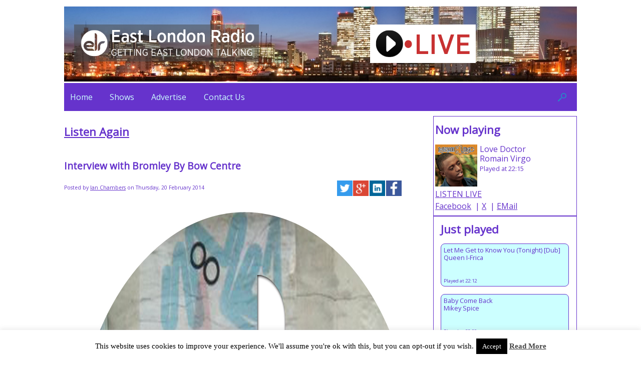

--- FILE ---
content_type: text/html; charset=UTF-8
request_url: https://eastlondonradio.org.uk/listen-again/interview-with-bromley-by-bow-centre
body_size: 14565
content:

<!DOCTYPE html>
<html lang="en-GB">
<head>
  <meta charset="UTF-8" />
  <title>East London Radio - Interview with Bromley By Bow Centre - East London Radio</title>
  <link rel="shortcut icon" href="https://eastlondonradio.org.uk/wp-content/uploads/2017/09/cropped-10562950_458684544319141_7776293248327051931_n-192x192.jpg" />
  <link rel="image_src" href="https://eastlondonradio.org.uk/wp-content/uploads/2017/09/cropped-10562950_458684544319141_7776293248327051931_n-192x192.jpg" />
  <meta name="viewport" content="width=device-width, initial-scale=1" />
  <meta property="og:url" content="https://eastlondonradio.org.uk/listen-again/interview-with-bromley-by-bow-centre" />
  <meta property="og:type" content="music.radio_station" />
  <meta property="og:title" content="East London Radio - Interview with Bromley By Bow Centre - East London Radio" />
  <meta property="og:description" content="Interview with Bromley By Bow Centre - East London Radio" />
  <meta property="og:image" content="https://eastlondonradio.org.uk/wp-content/uploads/2017/09/cropped-10562950_458684544319141_7776293248327051931_n-192x192.jpg" />
  <meta name='robots' content='index, follow, max-image-preview:large, max-snippet:-1, max-video-preview:-1' />

	<!-- This site is optimized with the Yoast SEO plugin v21.3 - https://yoast.com/wordpress/plugins/seo/ -->
	<link rel="canonical" href="https://eastlondonradio.org.uk/listen-again/interview-with-bromley-by-bow-centre" />
	<meta property="og:locale" content="en_GB" />
	<meta property="og:type" content="article" />
	<meta property="og:title" content="Interview with Bromley By Bow Centre - East London Radio" />
	<meta property="og:description" content="Interview with Jasmine from the Bromley by Bow Centre by Eastlondonradio on Mixcloud &nbsp; Interview with Jasmine from the Bromley By Bow Centre about what they do at the centre. Find out more here&#8230; Facebook Website Twitter" />
	<meta property="og:url" content="https://eastlondonradio.org.uk/listen-again/interview-with-bromley-by-bow-centre" />
	<meta property="og:site_name" content="East London Radio" />
	<meta property="article:published_time" content="2014-02-20T13:05:49+00:00" />
	<meta property="og:image" content="https://eastlondonradio.org.uk/wp-content/uploads/2014/01/elr-high-resolution-street-white-bg.jpg" />
	<meta property="og:image:width" content="1136" />
	<meta property="og:image:height" content="1004" />
	<meta property="og:image:type" content="image/jpeg" />
	<meta name="author" content="Ian Chambers" />
	<meta name="twitter:label1" content="Written by" />
	<meta name="twitter:data1" content="Ian Chambers" />
	<script type="application/ld+json" class="yoast-schema-graph">{"@context":"https://schema.org","@graph":[{"@type":"WebPage","@id":"https://eastlondonradio.org.uk/listen-again/interview-with-bromley-by-bow-centre","url":"https://eastlondonradio.org.uk/listen-again/interview-with-bromley-by-bow-centre","name":"Interview with Bromley By Bow Centre - East London Radio","isPartOf":{"@id":"https://eastlondonradio.org.uk/#website"},"primaryImageOfPage":{"@id":"https://eastlondonradio.org.uk/listen-again/interview-with-bromley-by-bow-centre#primaryimage"},"image":{"@id":"https://eastlondonradio.org.uk/listen-again/interview-with-bromley-by-bow-centre#primaryimage"},"thumbnailUrl":"https://eastlondonradio.org.uk/wp-content/uploads/2014/01/elr-high-resolution-street-white-bg.jpg","datePublished":"2014-02-20T13:05:49+00:00","dateModified":"2014-02-20T13:05:49+00:00","author":{"@id":"https://eastlondonradio.org.uk/#/schema/person/055062e9b9777e3a0b0a4224fccc8ef4"},"breadcrumb":{"@id":"https://eastlondonradio.org.uk/listen-again/interview-with-bromley-by-bow-centre#breadcrumb"},"inLanguage":"en-GB","potentialAction":[{"@type":"ReadAction","target":["https://eastlondonradio.org.uk/listen-again/interview-with-bromley-by-bow-centre"]}]},{"@type":"ImageObject","inLanguage":"en-GB","@id":"https://eastlondonradio.org.uk/listen-again/interview-with-bromley-by-bow-centre#primaryimage","url":"https://eastlondonradio.org.uk/wp-content/uploads/2014/01/elr-high-resolution-street-white-bg.jpg","contentUrl":"https://eastlondonradio.org.uk/wp-content/uploads/2014/01/elr-high-resolution-street-white-bg.jpg","width":1136,"height":1004},{"@type":"BreadcrumbList","@id":"https://eastlondonradio.org.uk/listen-again/interview-with-bromley-by-bow-centre#breadcrumb","itemListElement":[{"@type":"ListItem","position":1,"name":"Home","item":"https://eastlondonradio.org.uk/"},{"@type":"ListItem","position":2,"name":"ELR Blog","item":"https://eastlondonradio.org.uk/elr-blog"},{"@type":"ListItem","position":3,"name":"Interview with Bromley By Bow Centre"}]},{"@type":"WebSite","@id":"https://eastlondonradio.org.uk/#website","url":"https://eastlondonradio.org.uk/","name":"East London Radio","description":"Getting East London Talking","potentialAction":[{"@type":"SearchAction","target":{"@type":"EntryPoint","urlTemplate":"https://eastlondonradio.org.uk/?s={search_term_string}"},"query-input":"required name=search_term_string"}],"inLanguage":"en-GB"},{"@type":"Person","@id":"https://eastlondonradio.org.uk/#/schema/person/055062e9b9777e3a0b0a4224fccc8ef4","name":"Ian Chambers","image":{"@type":"ImageObject","inLanguage":"en-GB","@id":"https://eastlondonradio.org.uk/#/schema/person/image/","url":"https://secure.gravatar.com/avatar/8e4545173e149fd856a2d81ecd143a14?s=96&d=mm&r=g","contentUrl":"https://secure.gravatar.com/avatar/8e4545173e149fd856a2d81ecd143a14?s=96&d=mm&r=g","caption":"Ian Chambers"},"url":"https://eastlondonradio.org.uk/author/ian"}]}</script>
	<!-- / Yoast SEO plugin. -->


<script type="text/javascript">
window._wpemojiSettings = {"baseUrl":"https:\/\/s.w.org\/images\/core\/emoji\/14.0.0\/72x72\/","ext":".png","svgUrl":"https:\/\/s.w.org\/images\/core\/emoji\/14.0.0\/svg\/","svgExt":".svg","source":{"concatemoji":"https:\/\/eastlondonradio.org.uk\/wp-includes\/js\/wp-emoji-release.min.js?ver=6.3.7"}};
/*! This file is auto-generated */
!function(i,n){var o,s,e;function c(e){try{var t={supportTests:e,timestamp:(new Date).valueOf()};sessionStorage.setItem(o,JSON.stringify(t))}catch(e){}}function p(e,t,n){e.clearRect(0,0,e.canvas.width,e.canvas.height),e.fillText(t,0,0);var t=new Uint32Array(e.getImageData(0,0,e.canvas.width,e.canvas.height).data),r=(e.clearRect(0,0,e.canvas.width,e.canvas.height),e.fillText(n,0,0),new Uint32Array(e.getImageData(0,0,e.canvas.width,e.canvas.height).data));return t.every(function(e,t){return e===r[t]})}function u(e,t,n){switch(t){case"flag":return n(e,"\ud83c\udff3\ufe0f\u200d\u26a7\ufe0f","\ud83c\udff3\ufe0f\u200b\u26a7\ufe0f")?!1:!n(e,"\ud83c\uddfa\ud83c\uddf3","\ud83c\uddfa\u200b\ud83c\uddf3")&&!n(e,"\ud83c\udff4\udb40\udc67\udb40\udc62\udb40\udc65\udb40\udc6e\udb40\udc67\udb40\udc7f","\ud83c\udff4\u200b\udb40\udc67\u200b\udb40\udc62\u200b\udb40\udc65\u200b\udb40\udc6e\u200b\udb40\udc67\u200b\udb40\udc7f");case"emoji":return!n(e,"\ud83e\udef1\ud83c\udffb\u200d\ud83e\udef2\ud83c\udfff","\ud83e\udef1\ud83c\udffb\u200b\ud83e\udef2\ud83c\udfff")}return!1}function f(e,t,n){var r="undefined"!=typeof WorkerGlobalScope&&self instanceof WorkerGlobalScope?new OffscreenCanvas(300,150):i.createElement("canvas"),a=r.getContext("2d",{willReadFrequently:!0}),o=(a.textBaseline="top",a.font="600 32px Arial",{});return e.forEach(function(e){o[e]=t(a,e,n)}),o}function t(e){var t=i.createElement("script");t.src=e,t.defer=!0,i.head.appendChild(t)}"undefined"!=typeof Promise&&(o="wpEmojiSettingsSupports",s=["flag","emoji"],n.supports={everything:!0,everythingExceptFlag:!0},e=new Promise(function(e){i.addEventListener("DOMContentLoaded",e,{once:!0})}),new Promise(function(t){var n=function(){try{var e=JSON.parse(sessionStorage.getItem(o));if("object"==typeof e&&"number"==typeof e.timestamp&&(new Date).valueOf()<e.timestamp+604800&&"object"==typeof e.supportTests)return e.supportTests}catch(e){}return null}();if(!n){if("undefined"!=typeof Worker&&"undefined"!=typeof OffscreenCanvas&&"undefined"!=typeof URL&&URL.createObjectURL&&"undefined"!=typeof Blob)try{var e="postMessage("+f.toString()+"("+[JSON.stringify(s),u.toString(),p.toString()].join(",")+"));",r=new Blob([e],{type:"text/javascript"}),a=new Worker(URL.createObjectURL(r),{name:"wpTestEmojiSupports"});return void(a.onmessage=function(e){c(n=e.data),a.terminate(),t(n)})}catch(e){}c(n=f(s,u,p))}t(n)}).then(function(e){for(var t in e)n.supports[t]=e[t],n.supports.everything=n.supports.everything&&n.supports[t],"flag"!==t&&(n.supports.everythingExceptFlag=n.supports.everythingExceptFlag&&n.supports[t]);n.supports.everythingExceptFlag=n.supports.everythingExceptFlag&&!n.supports.flag,n.DOMReady=!1,n.readyCallback=function(){n.DOMReady=!0}}).then(function(){return e}).then(function(){var e;n.supports.everything||(n.readyCallback(),(e=n.source||{}).concatemoji?t(e.concatemoji):e.wpemoji&&e.twemoji&&(t(e.twemoji),t(e.wpemoji)))}))}((window,document),window._wpemojiSettings);
</script>
<style type="text/css">
img.wp-smiley,
img.emoji {
	display: inline !important;
	border: none !important;
	box-shadow: none !important;
	height: 1em !important;
	width: 1em !important;
	margin: 0 0.07em !important;
	vertical-align: -0.1em !important;
	background: none !important;
	padding: 0 !important;
}
</style>
	<link rel='stylesheet' id='wp-block-library-css' href='https://eastlondonradio.org.uk/wp-includes/css/dist/block-library/style.min.css?ver=6.3.7' type='text/css' media='all' />
<style id='classic-theme-styles-inline-css' type='text/css'>
/*! This file is auto-generated */
.wp-block-button__link{color:#fff;background-color:#32373c;border-radius:9999px;box-shadow:none;text-decoration:none;padding:calc(.667em + 2px) calc(1.333em + 2px);font-size:1.125em}.wp-block-file__button{background:#32373c;color:#fff;text-decoration:none}
</style>
<style id='global-styles-inline-css' type='text/css'>
body{--wp--preset--color--black: #000000;--wp--preset--color--cyan-bluish-gray: #abb8c3;--wp--preset--color--white: #ffffff;--wp--preset--color--pale-pink: #f78da7;--wp--preset--color--vivid-red: #cf2e2e;--wp--preset--color--luminous-vivid-orange: #ff6900;--wp--preset--color--luminous-vivid-amber: #fcb900;--wp--preset--color--light-green-cyan: #7bdcb5;--wp--preset--color--vivid-green-cyan: #00d084;--wp--preset--color--pale-cyan-blue: #8ed1fc;--wp--preset--color--vivid-cyan-blue: #0693e3;--wp--preset--color--vivid-purple: #9b51e0;--wp--preset--gradient--vivid-cyan-blue-to-vivid-purple: linear-gradient(135deg,rgba(6,147,227,1) 0%,rgb(155,81,224) 100%);--wp--preset--gradient--light-green-cyan-to-vivid-green-cyan: linear-gradient(135deg,rgb(122,220,180) 0%,rgb(0,208,130) 100%);--wp--preset--gradient--luminous-vivid-amber-to-luminous-vivid-orange: linear-gradient(135deg,rgba(252,185,0,1) 0%,rgba(255,105,0,1) 100%);--wp--preset--gradient--luminous-vivid-orange-to-vivid-red: linear-gradient(135deg,rgba(255,105,0,1) 0%,rgb(207,46,46) 100%);--wp--preset--gradient--very-light-gray-to-cyan-bluish-gray: linear-gradient(135deg,rgb(238,238,238) 0%,rgb(169,184,195) 100%);--wp--preset--gradient--cool-to-warm-spectrum: linear-gradient(135deg,rgb(74,234,220) 0%,rgb(151,120,209) 20%,rgb(207,42,186) 40%,rgb(238,44,130) 60%,rgb(251,105,98) 80%,rgb(254,248,76) 100%);--wp--preset--gradient--blush-light-purple: linear-gradient(135deg,rgb(255,206,236) 0%,rgb(152,150,240) 100%);--wp--preset--gradient--blush-bordeaux: linear-gradient(135deg,rgb(254,205,165) 0%,rgb(254,45,45) 50%,rgb(107,0,62) 100%);--wp--preset--gradient--luminous-dusk: linear-gradient(135deg,rgb(255,203,112) 0%,rgb(199,81,192) 50%,rgb(65,88,208) 100%);--wp--preset--gradient--pale-ocean: linear-gradient(135deg,rgb(255,245,203) 0%,rgb(182,227,212) 50%,rgb(51,167,181) 100%);--wp--preset--gradient--electric-grass: linear-gradient(135deg,rgb(202,248,128) 0%,rgb(113,206,126) 100%);--wp--preset--gradient--midnight: linear-gradient(135deg,rgb(2,3,129) 0%,rgb(40,116,252) 100%);--wp--preset--font-size--small: 13px;--wp--preset--font-size--medium: 20px;--wp--preset--font-size--large: 36px;--wp--preset--font-size--x-large: 42px;--wp--preset--spacing--20: 0.44rem;--wp--preset--spacing--30: 0.67rem;--wp--preset--spacing--40: 1rem;--wp--preset--spacing--50: 1.5rem;--wp--preset--spacing--60: 2.25rem;--wp--preset--spacing--70: 3.38rem;--wp--preset--spacing--80: 5.06rem;--wp--preset--shadow--natural: 6px 6px 9px rgba(0, 0, 0, 0.2);--wp--preset--shadow--deep: 12px 12px 50px rgba(0, 0, 0, 0.4);--wp--preset--shadow--sharp: 6px 6px 0px rgba(0, 0, 0, 0.2);--wp--preset--shadow--outlined: 6px 6px 0px -3px rgba(255, 255, 255, 1), 6px 6px rgba(0, 0, 0, 1);--wp--preset--shadow--crisp: 6px 6px 0px rgba(0, 0, 0, 1);}:where(.is-layout-flex){gap: 0.5em;}:where(.is-layout-grid){gap: 0.5em;}body .is-layout-flow > .alignleft{float: left;margin-inline-start: 0;margin-inline-end: 2em;}body .is-layout-flow > .alignright{float: right;margin-inline-start: 2em;margin-inline-end: 0;}body .is-layout-flow > .aligncenter{margin-left: auto !important;margin-right: auto !important;}body .is-layout-constrained > .alignleft{float: left;margin-inline-start: 0;margin-inline-end: 2em;}body .is-layout-constrained > .alignright{float: right;margin-inline-start: 2em;margin-inline-end: 0;}body .is-layout-constrained > .aligncenter{margin-left: auto !important;margin-right: auto !important;}body .is-layout-constrained > :where(:not(.alignleft):not(.alignright):not(.alignfull)){max-width: var(--wp--style--global--content-size);margin-left: auto !important;margin-right: auto !important;}body .is-layout-constrained > .alignwide{max-width: var(--wp--style--global--wide-size);}body .is-layout-flex{display: flex;}body .is-layout-flex{flex-wrap: wrap;align-items: center;}body .is-layout-flex > *{margin: 0;}body .is-layout-grid{display: grid;}body .is-layout-grid > *{margin: 0;}:where(.wp-block-columns.is-layout-flex){gap: 2em;}:where(.wp-block-columns.is-layout-grid){gap: 2em;}:where(.wp-block-post-template.is-layout-flex){gap: 1.25em;}:where(.wp-block-post-template.is-layout-grid){gap: 1.25em;}.has-black-color{color: var(--wp--preset--color--black) !important;}.has-cyan-bluish-gray-color{color: var(--wp--preset--color--cyan-bluish-gray) !important;}.has-white-color{color: var(--wp--preset--color--white) !important;}.has-pale-pink-color{color: var(--wp--preset--color--pale-pink) !important;}.has-vivid-red-color{color: var(--wp--preset--color--vivid-red) !important;}.has-luminous-vivid-orange-color{color: var(--wp--preset--color--luminous-vivid-orange) !important;}.has-luminous-vivid-amber-color{color: var(--wp--preset--color--luminous-vivid-amber) !important;}.has-light-green-cyan-color{color: var(--wp--preset--color--light-green-cyan) !important;}.has-vivid-green-cyan-color{color: var(--wp--preset--color--vivid-green-cyan) !important;}.has-pale-cyan-blue-color{color: var(--wp--preset--color--pale-cyan-blue) !important;}.has-vivid-cyan-blue-color{color: var(--wp--preset--color--vivid-cyan-blue) !important;}.has-vivid-purple-color{color: var(--wp--preset--color--vivid-purple) !important;}.has-black-background-color{background-color: var(--wp--preset--color--black) !important;}.has-cyan-bluish-gray-background-color{background-color: var(--wp--preset--color--cyan-bluish-gray) !important;}.has-white-background-color{background-color: var(--wp--preset--color--white) !important;}.has-pale-pink-background-color{background-color: var(--wp--preset--color--pale-pink) !important;}.has-vivid-red-background-color{background-color: var(--wp--preset--color--vivid-red) !important;}.has-luminous-vivid-orange-background-color{background-color: var(--wp--preset--color--luminous-vivid-orange) !important;}.has-luminous-vivid-amber-background-color{background-color: var(--wp--preset--color--luminous-vivid-amber) !important;}.has-light-green-cyan-background-color{background-color: var(--wp--preset--color--light-green-cyan) !important;}.has-vivid-green-cyan-background-color{background-color: var(--wp--preset--color--vivid-green-cyan) !important;}.has-pale-cyan-blue-background-color{background-color: var(--wp--preset--color--pale-cyan-blue) !important;}.has-vivid-cyan-blue-background-color{background-color: var(--wp--preset--color--vivid-cyan-blue) !important;}.has-vivid-purple-background-color{background-color: var(--wp--preset--color--vivid-purple) !important;}.has-black-border-color{border-color: var(--wp--preset--color--black) !important;}.has-cyan-bluish-gray-border-color{border-color: var(--wp--preset--color--cyan-bluish-gray) !important;}.has-white-border-color{border-color: var(--wp--preset--color--white) !important;}.has-pale-pink-border-color{border-color: var(--wp--preset--color--pale-pink) !important;}.has-vivid-red-border-color{border-color: var(--wp--preset--color--vivid-red) !important;}.has-luminous-vivid-orange-border-color{border-color: var(--wp--preset--color--luminous-vivid-orange) !important;}.has-luminous-vivid-amber-border-color{border-color: var(--wp--preset--color--luminous-vivid-amber) !important;}.has-light-green-cyan-border-color{border-color: var(--wp--preset--color--light-green-cyan) !important;}.has-vivid-green-cyan-border-color{border-color: var(--wp--preset--color--vivid-green-cyan) !important;}.has-pale-cyan-blue-border-color{border-color: var(--wp--preset--color--pale-cyan-blue) !important;}.has-vivid-cyan-blue-border-color{border-color: var(--wp--preset--color--vivid-cyan-blue) !important;}.has-vivid-purple-border-color{border-color: var(--wp--preset--color--vivid-purple) !important;}.has-vivid-cyan-blue-to-vivid-purple-gradient-background{background: var(--wp--preset--gradient--vivid-cyan-blue-to-vivid-purple) !important;}.has-light-green-cyan-to-vivid-green-cyan-gradient-background{background: var(--wp--preset--gradient--light-green-cyan-to-vivid-green-cyan) !important;}.has-luminous-vivid-amber-to-luminous-vivid-orange-gradient-background{background: var(--wp--preset--gradient--luminous-vivid-amber-to-luminous-vivid-orange) !important;}.has-luminous-vivid-orange-to-vivid-red-gradient-background{background: var(--wp--preset--gradient--luminous-vivid-orange-to-vivid-red) !important;}.has-very-light-gray-to-cyan-bluish-gray-gradient-background{background: var(--wp--preset--gradient--very-light-gray-to-cyan-bluish-gray) !important;}.has-cool-to-warm-spectrum-gradient-background{background: var(--wp--preset--gradient--cool-to-warm-spectrum) !important;}.has-blush-light-purple-gradient-background{background: var(--wp--preset--gradient--blush-light-purple) !important;}.has-blush-bordeaux-gradient-background{background: var(--wp--preset--gradient--blush-bordeaux) !important;}.has-luminous-dusk-gradient-background{background: var(--wp--preset--gradient--luminous-dusk) !important;}.has-pale-ocean-gradient-background{background: var(--wp--preset--gradient--pale-ocean) !important;}.has-electric-grass-gradient-background{background: var(--wp--preset--gradient--electric-grass) !important;}.has-midnight-gradient-background{background: var(--wp--preset--gradient--midnight) !important;}.has-small-font-size{font-size: var(--wp--preset--font-size--small) !important;}.has-medium-font-size{font-size: var(--wp--preset--font-size--medium) !important;}.has-large-font-size{font-size: var(--wp--preset--font-size--large) !important;}.has-x-large-font-size{font-size: var(--wp--preset--font-size--x-large) !important;}
.wp-block-navigation a:where(:not(.wp-element-button)){color: inherit;}
:where(.wp-block-post-template.is-layout-flex){gap: 1.25em;}:where(.wp-block-post-template.is-layout-grid){gap: 1.25em;}
:where(.wp-block-columns.is-layout-flex){gap: 2em;}:where(.wp-block-columns.is-layout-grid){gap: 2em;}
.wp-block-pullquote{font-size: 1.5em;line-height: 1.6;}
</style>
<link rel='stylesheet' id='contact-form-7-css' href='https://eastlondonradio.org.uk/wp-content/plugins/contact-form-7/includes/css/styles.css?ver=5.8.1' type='text/css' media='all' />
<link rel='stylesheet' id='cookie-law-info-css' href='https://eastlondonradio.org.uk/wp-content/plugins/cookie-law-info/legacy/public/css/cookie-law-info-public.css?ver=3.3.9.1' type='text/css' media='all' />
<link rel='stylesheet' id='cookie-law-info-gdpr-css' href='https://eastlondonradio.org.uk/wp-content/plugins/cookie-law-info/legacy/public/css/cookie-law-info-gdpr.css?ver=3.3.9.1' type='text/css' media='all' />
<link rel='stylesheet' id='radpr_styles-css' href='https://eastlondonradio.org.uk/wp-content/plugins/radiopress/include/radpr_style.css?ver=6.3.7' type='text/css' media='all' />
<link rel='stylesheet' id='dashicons-css' href='https://eastlondonradio.org.uk/wp-includes/css/dashicons.min.css?ver=6.3.7' type='text/css' media='all' />
<link rel='stylesheet' id='thickbox-css' href='https://eastlondonradio.org.uk/wp-includes/js/thickbox/thickbox.css?ver=6.3.7' type='text/css' media='all' />
<link rel='stylesheet' id='wpcf7-redirect-script-frontend-css' href='https://eastlondonradio.org.uk/wp-content/plugins/wpcf7-redirect/build/assets/frontend-script.css?ver=2c532d7e2be36f6af233' type='text/css' media='all' />
<link rel='stylesheet' id='meet-my-team-plugin-styles-css' href='https://eastlondonradio.org.uk/wp-content/plugins/meet-my-team/public/css/public.min.css?ver=2.1.1' type='text/css' media='all' />
<link rel='stylesheet' id='sjuk-normalize-css' href='https://eastlondonradio.org.uk/wp-content/themes/elr_for_radpr_2025/sjuk_theme_std/css/normalize.css?ver=6.3.7' type='text/css' media='all' />
<link rel='stylesheet' id='rp_ap_styles-css' href='https://eastlondonradio.org.uk/wp-content/plugins/radiopress/include/extra_widgets/rp_autopost_style.css?ver=6.3.7' type='text/css' media='all' />
<link rel='stylesheet' id='rptheme_style-css' href='https://eastlondonradio.org.uk/wp-content/themes/elr_for_radpr_2025/style.css?ver=6.3.7' type='text/css' media='all' />
<link rel='stylesheet' id='rptheme_style_cols-css' href='https://eastlondonradio.org.uk/wp-content/themes/elr_for_radpr_2025/style_cols3.css?ver=6.3.7' type='text/css' media='all' />
<link rel='stylesheet' id='rptheme_style_large-css' href='https://eastlondonradio.org.uk/wp-content/themes/elr_for_radpr_2025/style_large.css?ver=6.3.7' type='text/css' media='screen and (min-width: 600px)' />
<script type='text/javascript' src='https://eastlondonradio.org.uk/wp-includes/js/tinymce/tinymce.min.js?ver=49110-20201110' id='wp-tinymce-root-js'></script>
<script type='text/javascript' src='https://eastlondonradio.org.uk/wp-includes/js/tinymce/plugins/compat3x/plugin.min.js?ver=49110-20201110' id='wp-tinymce-js'></script>
<script type='text/javascript' src='https://eastlondonradio.org.uk/wp-includes/js/jquery/jquery.min.js?ver=3.7.0' id='jquery-core-js'></script>
<script type='text/javascript' src='https://eastlondonradio.org.uk/wp-includes/js/jquery/jquery-migrate.min.js?ver=3.4.1' id='jquery-migrate-js'></script>
<script type='text/javascript' id='cookie-law-info-js-extra'>
/* <![CDATA[ */
var Cli_Data = {"nn_cookie_ids":[],"cookielist":[],"non_necessary_cookies":[],"ccpaEnabled":"","ccpaRegionBased":"","ccpaBarEnabled":"","strictlyEnabled":["necessary","obligatoire"],"ccpaType":"gdpr","js_blocking":"","custom_integration":"","triggerDomRefresh":"","secure_cookies":""};
var cli_cookiebar_settings = {"animate_speed_hide":"500","animate_speed_show":"500","background":"#fff","border":"#444","border_on":"","button_1_button_colour":"#000","button_1_button_hover":"#000000","button_1_link_colour":"#fff","button_1_as_button":"1","button_1_new_win":"","button_2_button_colour":"#333","button_2_button_hover":"#292929","button_2_link_colour":"#444","button_2_as_button":"","button_2_hidebar":"","button_3_button_colour":"#000","button_3_button_hover":"#000000","button_3_link_colour":"#fff","button_3_as_button":"1","button_3_new_win":"","button_4_button_colour":"#000","button_4_button_hover":"#000000","button_4_link_colour":"#fff","button_4_as_button":"1","button_7_button_colour":"#61a229","button_7_button_hover":"#4e8221","button_7_link_colour":"#fff","button_7_as_button":"1","button_7_new_win":"","font_family":"Verdana, Geneva","header_fix":"","notify_animate_hide":"","notify_animate_show":"","notify_div_id":"#cookie-law-info-bar","notify_position_horizontal":"right","notify_position_vertical":"bottom","scroll_close":"","scroll_close_reload":"","accept_close_reload":"","reject_close_reload":"","showagain_tab":"1","showagain_background":"#fff","showagain_border":"#000","showagain_div_id":"#cookie-law-info-again","showagain_x_position":"100px","text":"#000","show_once_yn":"","show_once":"10000","logging_on":"","as_popup":"","popup_overlay":"1","bar_heading_text":"","cookie_bar_as":"banner","popup_showagain_position":"bottom-right","widget_position":"left"};
var log_object = {"ajax_url":"https:\/\/eastlondonradio.org.uk\/wp-admin\/admin-ajax.php"};
/* ]]> */
</script>
<script type='text/javascript' src='https://eastlondonradio.org.uk/wp-content/plugins/cookie-law-info/legacy/public/js/cookie-law-info-public.js?ver=3.3.9.1' id='cookie-law-info-js'></script>
<script type='text/javascript' id='radpr_ajax_js-js-extra'>
/* <![CDATA[ */
var radpr_ajax_vars = {"ajaxurl":"https:\/\/eastlondonradio.org.uk\/wp-admin\/admin-ajax.php"};
/* ]]> */
</script>
<script type='text/javascript' src='https://eastlondonradio.org.uk/wp-content/plugins/radiopress/include/js/radpr_ajax.js?ver=6.3.7' id='radpr_ajax_js-js'></script>
<script type='text/javascript' src='https://eastlondonradio.org.uk/wp-content/plugins/meet-my-team/public/js/public.min.js?ver=2.1.1' id='meet-my-team-plugin-script-js'></script>
<script type='text/javascript' src='https://eastlondonradio.org.uk/wp-content/themes/elr_for_radpr_2025/sjuk_theme_std/js/sjuk.js?ver=6.3.7' id='sjuk-base-js'></script>
<script type='text/javascript' src='https://eastlondonradio.org.uk/wp-content/themes/elr_for_radpr_2025/sjuk_theme_std/js/sjuk_navbar.js?ver=6.3.7' id='sjuk-navbar-js-js'></script>
<script type='text/javascript' src='https://eastlondonradio.org.uk/wp-content/themes/elr_for_radpr_2025/sjuk_theme_std/js/jquery.slides.min.js?ver=6.3.7' id='sjuk-slides-js-js'></script>
<script type='text/javascript' src='https://eastlondonradio.org.uk/wp-content/themes/elr_for_radpr_2025/theme.js?ver=6.3.7' id='rptheme_scripts-js'></script>
<link rel="https://api.w.org/" href="https://eastlondonradio.org.uk/wp-json/" /><link rel="alternate" type="application/json" href="https://eastlondonradio.org.uk/wp-json/wp/v2/posts/1581" /><link rel="EditURI" type="application/rsd+xml" title="RSD" href="https://eastlondonradio.org.uk/xmlrpc.php?rsd" />
<meta name="generator" content="WordPress 6.3.7" />
<link rel='shortlink' href='https://eastlondonradio.org.uk/?p=1581' />
<link rel="alternate" type="application/json+oembed" href="https://eastlondonradio.org.uk/wp-json/oembed/1.0/embed?url=https%3A%2F%2Feastlondonradio.org.uk%2Flisten-again%2Finterview-with-bromley-by-bow-centre" />
<link rel="alternate" type="text/xml+oembed" href="https://eastlondonradio.org.uk/wp-json/oembed/1.0/embed?url=https%3A%2F%2Feastlondonradio.org.uk%2Flisten-again%2Finterview-with-bromley-by-bow-centre&#038;format=xml" />
<link rel="icon" href="https://eastlondonradio.org.uk/wp-content/uploads/2017/09/cropped-10562950_458684544319141_7776293248327051931_n-32x32.jpg" sizes="32x32" />
<link rel="icon" href="https://eastlondonradio.org.uk/wp-content/uploads/2017/09/cropped-10562950_458684544319141_7776293248327051931_n-192x192.jpg" sizes="192x192" />
<link rel="apple-touch-icon" href="https://eastlondonradio.org.uk/wp-content/uploads/2017/09/cropped-10562950_458684544319141_7776293248327051931_n-180x180.jpg" />
<meta name="msapplication-TileImage" content="https://eastlondonradio.org.uk/wp-content/uploads/2017/09/cropped-10562950_458684544319141_7776293248327051931_n-270x270.jpg" />
  <script type="text/javascript">
    setThemePath("https://eastlondonradio.org.uk/wp-content/themes/elr_for_radpr_2025");
    setLargeWidth(600);
  </script>
<!--[if IE]>
  <link href="https://eastlondonradio.org.uk/wp-content/themes/elr_for_radpr_2025/style_large.css" rel="stylesheet" type="text/css" media="screen" />
<![endif]-->
</head>

<body class="post-template-default single single-post postid-1581 single-format-standard metaslider-plugin">
<div id="wrapper">

  <header id="siteheader" role="banner">

    <section id="branding">

      <div id="header-title"><h1>East London Radio</h1></div>
      <img src="https://eastlondonradio.org.uk/wp-content/themes/elr_for_radpr_2025/images/menuicon_256_purple.png" title="Menu" alt="Menu" id="topmenuicon" class="menuicon" onclick="javascript:switchItems(this);" />
      <script type="text/javascript">registerSwitchableItem('menu','#dropmainnavbar ul','inline','topmenuicon');</script>
      <div id="header-descr">Getting East London Talking</div>

      <nav id="dropmainnavbar" role="navigation">
        <ul class='rdmenu-h alt_links'><li id="menu-item-4305" class="menu-item menu-item-type-post_type menu-item-object-page menu-item-home menu-item-4305"><a href="https://eastlondonradio.org.uk/">Home</a></li>
<li id="menu-item-4240" class="menu-item menu-item-type-post_type menu-item-object-page menu-item-has-children menu-item-4240"><a href="https://eastlondonradio.org.uk/shows">Shows</a>
<ul class="sub-menu">
	<li id="menu-item-4239" class="menu-item menu-item-type-post_type menu-item-object-page menu-item-4239"><a href="https://eastlondonradio.org.uk/schedule">Schedule</a></li>
	<li id="menu-item-3978" class="menu-item menu-item-type-custom menu-item-object-custom menu-item-3978"><a href="http://www.mixcloud.com/eastlondonradio">Listen Again</a></li>
</ul>
</li>
<li id="menu-item-4063" class="menu-item menu-item-type-post_type menu-item-object-page menu-item-4063"><a href="https://eastlondonradio.org.uk/advertise">Advertise</a></li>
<li id="menu-item-86" class="menu-item menu-item-type-post_type menu-item-object-page menu-item-86"><a href="https://eastlondonradio.org.uk/contact-us">Contact Us</a></li>
</ul>
        <div id="dropnavbarsearch">
          <form method="get" class="searchform" action="https://eastlondonradio.org.uk" role="search">
            <input type="text" class="field" name="s" value="" placeholder="Search"/>
          </form>
        </div>
        <script type="text/javascript">registerSwitchableItem('search','#dropnavbarsearch','block','topmenuicon');</script>
      </nav>

      <div id="header-banner" class="list_horizontal" style="background-image: url(https://eastlondonradio.org.uk/wp-content/uploads/2022/11/202211_LondonCanaryWharfNightSkyline.jpg); background-size: cover; background-position: center center;">
        <div id="rp-head-banner-logo">
<!--          <a href=""><img src="/wp-content/uploads/2015/09/ELR-title-new2.png" alt="" /></a> -->
          <a href="https://eastlondonradio.org.uk"><img src="https://eastlondonradio.org.uk/wp-content/uploads/2022/11/20221127_ELRLogoText_SJG50pc.png" alt="East London Radio" /></a>
        </div>
        <div id="rp-head-banner-strap">
<!-- <blockquote class="embedly-card" data-card-controls="0">
  <h4><a href="https://tunein.com/radio/East-London-Radio-s239043/">East London Radio</a></h4>
  Listen free online to East London Radio - London, UK. East London's community talk station Established 2013
</blockquote> -->
<!-- <script async src="//cdn.embedly.com/widgets/platform.js" charset="UTF-8"></script> -->
<!-- <iframe src="https://tunein.com/embed/player/s239043/" style="width:100%; height:100px;" scrolling="no" frameborder="no"></iframe> -->
          <a href="https://eastlondonradio.org.uk/listenlive"><img src="https://eastlondonradio.org.uk/wp-content/uploads/2022/11/20221127_ELRLiveButton.jpg" alt="Listen live to East London Radio" /></a>
        </div>
      </div>

    </section>

  </header>

  <nav id="mainnavbar" role="navigation" class="primary-menu use-sticky-menu">
    <ul class='rdmenu-h alt_links'><li id="menu-item-4305" class="menu-item menu-item-type-post_type menu-item-object-page menu-item-home menu-item-4305"><a href="https://eastlondonradio.org.uk/">Home</a></li>
<li id="menu-item-4240" class="menu-item menu-item-type-post_type menu-item-object-page menu-item-has-children menu-item-4240"><a href="https://eastlondonradio.org.uk/shows">Shows</a>
<ul class="sub-menu">
	<li id="menu-item-4239" class="menu-item menu-item-type-post_type menu-item-object-page menu-item-4239"><a href="https://eastlondonradio.org.uk/schedule">Schedule</a></li>
	<li id="menu-item-3978" class="menu-item menu-item-type-custom menu-item-object-custom menu-item-3978"><a href="http://www.mixcloud.com/eastlondonradio">Listen Again</a></li>
</ul>
</li>
<li id="menu-item-4063" class="menu-item menu-item-type-post_type menu-item-object-page menu-item-4063"><a href="https://eastlondonradio.org.uk/advertise">Advertise</a></li>
<li id="menu-item-86" class="menu-item menu-item-type-post_type menu-item-object-page menu-item-86"><a href="https://eastlondonradio.org.uk/contact-us">Contact Us</a></li>
</ul>
    <div id="navbarsearch">
      <div id="navbarsearchicon"><img src="https://eastlondonradio.org.uk/wp-content/themes/elr_for_radpr_2025/images/search_square_17x17_blue.png"></div>
      <form method="get" class="searchform" action="https://eastlondonradio.org.uk" role="search">
        <input type="text" class="field" name="s" value="" placeholder="Search"/>
      </form>
    </div>
  </nav>


  <div id="mainpage">

    <section id="maincontent">


      <header class="post-header">
        <h2 class='rp-item'><a href="https://eastlondonradio.org.uk/category/listen-again" rel="category tag">Listen Again</a></h2>
      </header>
      <article id="post-1581" class="post-1581 post type-post status-publish format-standard has-post-thumbnail hentry category-listen-again">

              <header class="post-header">
                  <h3>Interview with Bromley By Bow Centre</h2>
                </header>
      
              <section class="pre-post-extra">
                  <div class="iconsmenu iconsmenu5_20_inline">
            <ul class="list_horizontal">
              <li>
                <a href="http://twitter.com/share?text=Interview+with+Bromley+By+Bow+Centre" target="_blank" title="Twitter share for Interview with Bromley By Bow Centre">
                  <img src="https://eastlondonradio.org.uk/wp-content/themes/elr_for_radpr_2025/sjuk_theme_std/images/twitter_square_512_full.png" alt="Twitter share for Interview with Bromley By Bow Centre">
                </a>
              </li>
              <li>
                <a href="https://plus.google.com/share?url=https%3A%2F%2Feastlondonradio.org.uk%2Flisten-again%2Finterview-with-bromley-by-bow-centre" target="_blank" title="Google+ share for Interview with Bromley By Bow Centre">
                  <img src="https://eastlondonradio.org.uk/wp-content/themes/elr_for_radpr_2025/sjuk_theme_std/images/googleplus_square_512_full.png" alt="Google+ share for Interview with Bromley By Bow Centre">
                </a>
              </li>
              <li>
                <a href="http://www.linkedin.com/shareArticle?url=Interview+with+Bromley+By+Bow+Centre%26amp%3Bmini%3Dtrue%26amp%3Btitle%3Dhttps%3A%2F%2Feastlondonradio.org.uk%2Flisten-again%2Finterview-with-bromley-by-bow-centre" target="_blank" title="LinkedIn share for Interview with Bromley By Bow Centre">
                  <img src="https://eastlondonradio.org.uk/wp-content/themes/elr_for_radpr_2025/sjuk_theme_std/images/linked_in_square_512_full.png" alt="LinkedIn share for Interview with Bromley By Bow Centre">
                </a>
              </li>
              <li>
                <a href="http://www.facebook.com/sharer/sharer.php?u=https%3A%2F%2Feastlondonradio.org.uk%2Flisten-again%2Finterview-with-bromley-by-bow-centre" target="_blank" title="Facebook share for Interview with Bromley By Bow Centre">
                  <img src="https://eastlondonradio.org.uk/wp-content/themes/elr_for_radpr_2025/sjuk_theme_std/images/facebook_square_512_full.png" alt="Facebook share for Interview with Bromley By Bow Centre">
                </a>
              </li>
            </ul>
          </div>
                          <small>Posted by <a href="https://eastlondonradio.org.uk/author/ian" title="Posts by Ian Chambers" rel="author">Ian Chambers</a> on Thursday, 20 February 2014</small>
                        </section>
      
        <section class="post-content">
          <div class="post_thumbnail"><a href="https://eastlondonradio.org.uk/listen-again/interview-with-bromley-by-bow-centre" rel="bookmark"><img width="1136" height="1004" src="https://eastlondonradio.org.uk/wp-content/uploads/2014/01/elr-high-resolution-street-white-bg.jpg" class="alignleft wp-post-image" alt="" decoding="async" fetchpriority="high" srcset="https://eastlondonradio.org.uk/wp-content/uploads/2014/01/elr-high-resolution-street-white-bg.jpg 1136w, https://eastlondonradio.org.uk/wp-content/uploads/2014/01/elr-high-resolution-street-white-bg-300x265.jpg 300w, https://eastlondonradio.org.uk/wp-content/uploads/2014/01/elr-high-resolution-street-white-bg-1024x905.jpg 1024w" sizes="(max-width: 1136px) 100vw, 1136px" /></a></div>
<p><iframe width="660" height="180" src="//www.mixcloud.com/widget/iframe/?feed=http%3A%2F%2Fwww.mixcloud.com%2FEastLondonRadio%2Finterview-with-jasmine-from-the-bromley-by-bow-centre%2F&amp;embed_type=widget_standard&amp;embed_uuid=6d7a6cd5-4851-494b-825d-29fa3e9b1b58&amp;hide_tracklist=1&amp;hide_cover=1" frameborder="0"></iframe></p>
<div style="clear: both; height: 3px; width: 652px;"></div>
<p style="display: block; font-size: 12px; font-family: Helvetica, Arial, sans-serif; margin: 0px; padding: 3px 4px; color: rgb(153, 153, 153); width: 652px;"><a href="http://www.mixcloud.com/EastLondonRadio/interview-with-jasmine-from-the-bromley-by-bow-centre/?utm_source=widget&amp;amp;utm_medium=web&amp;amp;utm_campaign=base_links&amp;amp;utm_term=resource_link" target="_blank" style="color:#808080; font-weight:bold;">Interview with Jasmine from the Bromley by Bow Centre</a><span> by </span><a href="http://www.mixcloud.com/EastLondonRadio/?utm_source=widget&amp;amp;utm_medium=web&amp;amp;utm_campaign=base_links&amp;amp;utm_term=profile_link" target="_blank" style="color:#808080; font-weight:bold;">Eastlondonradio</a><span> on </span><a href="http://www.mixcloud.com/?utm_source=widget&amp;utm_medium=web&amp;utm_campaign=base_links&amp;utm_term=homepage_link" target="_blank" style="color:#808080; font-weight:bold;"> Mixcloud</a></p>
<div style="clear: both; height: 3px; width: 652px;"></div>
<p>&nbsp;</p>
<p>Interview with Jasmine from the Bromley By Bow Centre about what they do at the centre.</p>
<p>Find out more here&#8230;</p>
<p><a href="https://www.facebook.com/BromleyByBowCentre" target="_blank">Facebook</a></p>
<p><a href="http://www.bbbc.org.uk/" target="_blank">Website</a></p>
<p><a href="https://twitter.com/Bromley_by_Bow" target="_blank">Twitter</a></p>
        </section>

              <section class="post-post-extra">
          <small></small>
          <small>More: <a href="https://eastlondonradio.org.uk/category/listen-again" rel="category tag">Listen Again</a></small>
                </section>
      
      </article><!-- post -->



    </section><!-- /maincontent -->


    <aside id="mainsidebar">

<div id="radpr_autopost_pl_widget-2" class="mainsidebar-item radpr_sidebar_above radpr_sidebar autopost-pl-inserts">
<div class="rp-ap-np">
<h2 class="rp-item">Now playing</h2>
<div class="rp-ap-np-row">
<img src="https://cdn.autopo.st/images/coverart/r/Romain_Virgo_-_Love_Doctor.jpg" title="Love Doctor" />
<div class="rp-ap-np-row-after-img">
Love Doctor<br />
Romain Virgo
<br />
<div class="rp-ap-np-at">Played at 22:15</div>
</div>
</div>
<div class="rp-ap-np-row">
<a href="https://eastlondonradio.org.uk/listenlive">LISTEN LIVE</a>
</div>
<div class="rp-ap-np-row"><a href="http://www.facebook.com/ELondonRadio" target="_blank">Facebook</a>
&nbsp;|&nbsp;<a href="https://www.x.com/EastLondonRadio" target="_blank">X</a>
&nbsp;|&nbsp;<a href="mailto::ian@eastlondonradio.org.uk" target="_blank">EMail</a>
</div>
</div>
<div class="rp-ap-playlist">
<div class="rp-ap-pl">
<h2 class="rp-item">Just played</h2>
<div class="rp-ap-pl-row">
<div class="rp-ap-pl-row-img">
<img src="https://eastlondonradio.org.uk/wp-content/themes/elr_for_radpr_2025/elr_images/ELRblock_640x640_op60.png" title="Let Me Get to Know You (Tonight) [Dub]" />
</div>
<div class="rp-ap-pl-row-track-info">
Let Me Get to Know You (Tonight) [Dub]<br />
Queen I-Frica
</div>
<div class="rp-ap-pl-row-at">
Played at 22:12
</div>
</div>
<div class="rp-ap-pl-row">
<div class="rp-ap-pl-row-img">
<img src="https://lastfm.freetls.fastly.net/i/u/300x300/bfd1704734f83d9efcc7fa172910cd80.png" title="Baby Come Back" />
</div>
<div class="rp-ap-pl-row-track-info">
Baby Come Back<br />
Mikey Spice
</div>
<div class="rp-ap-pl-row-at">
Played at 22:09
</div>
</div>
<div class="rp-ap-pl-row">
<div class="rp-ap-pl-row-img">
<img src="https://cdn.autopo.st/images/coverart/g/Glen_Washington_-_All_My_Love.jpg" title="All My Love" />
</div>
<div class="rp-ap-pl-row-track-info">
All My Love<br />
Glen Washington
</div>
<div class="rp-ap-pl-row-at">
Played at 22:07
</div>
</div>
</div>
</div>
</div>

<div id="rp-coming-up-2" class="mainsidebar-item radpr_sidebar_below radpr_sidebar rp-coming-up">        <h2 class="rp-item">Coming up ...</h2>
        <ul><li class='as_h3'>Tomorrow</li><li>8:00pm <a href='https://eastlondonradio.org.uk/show/internationalear'>International Ear</a> </li></ul>
        <p><a href="https://eastlondonradio.org.uk/schedule">Full schedule</a></p>
        <p>All times are London time (currently: 10:26pm).</p>
</div>

    </aside>


  </div><!-- /mainpage -->


  <footer id="sitefooter" role="contentinfo">

    <div class="footer-row" color='#ffffff;'><!--style="background: url(https://eastlondonradio.org.uk/wp-content/uploads/2015/09/EDIT3unsplash-kitsune-4.jpg); color: #000000;"> -->

      <div class="footer-item footer-ml-text">
        <h3>Music Licenses</h3>
        <p>East London Radio is covered for music listening within agreed territories through PRS for Music and PPL in the UK, for more infomation about PRS or PPL go to http://www.prsformusic.com or http://www.ppluk.com</p>
      </div>

      <div class="footer-item donate-paypal">
        <form action="https://www.paypal.com/cgi-bin/webscr" method="post" target="_top">
          <input name="cmd" type="hidden" value="_s-xclick" /><br />
          <input name="hosted_button_id" type="hidden" value="QPY6K69Q39QGN" /><br />
          <input alt="PayPal – The safer, easier way to pay online!" name="submit" src="https://www.paypalobjects.com/en_US/GB/i/btn/btn_donateCC_LG.gif" type="image" /><br />
          <img src="https://www.paypalobjects.com/en_GB/i/scr/pixel.gif" alt="" width="2" height="2" border="0" />
        </form>
      </div>

      <div class="footer-item footer-le-logo">
        <div class="footer-item-img-container">
          <img class="alignnone size-full" src="https://eastlondonradio.org.uk/wp-content/themes/elr_for_radpr_2025/elr_images/20221130_LoveEast_Logo.png" alt="" />
        </div>
      </div>

      <div class="footer-item footer-eetg-logo">
        <div class="footer-item-img-container">
          <a href="http://eastendtradesguild.org.uk/" target="_blank">
            <img class="alignnone size-full wp-image-4194" src="https://eastlondonradio.org.uk/wp-content/themes/elr_for_radpr_2025/elr_images/EastEndTradersGuildLogoReversed_500x500.png" alt="" />
          </a>
        </div>
      </div>

<!--      <div class="footer-item footer-nl-logo">
        <div class="footer-item-img-container">
          <img width="480" height="280" src="https://eastlondonradio.org.uk/wp-content/uploads/2016/03/awards-for-all-logo-480x280.jpg" class="image wp-image-3984 attachment-thumbnail size-thumbnail" alt="" style="max-width: 100%; height: auto;" sizes="(max-width: 480px) 100vw, 480px" />
        </div>
      </div> -->

      <div class="footer-item footer-elr-logo">
        <div class="footer-item-img-container">
          <a href="https://eastlondonradio.org.uk" target="_blank">
            <img class="alignnone size-full" src="https://eastlondonradio.org.uk/wp-content/uploads/2015/09/ELR-title-new2.png"" alt="East London Radio" />
          </a>
        </div>
      </div>

<!--      <div class="footer-item">
      </div> -->

    </div>

    <div class="footer-row lower-footer-row">

      <p style="text-align: center;">Copyright &copy; 2013 - 2026 East London Radio CIC (Company No 08466176)</p>

    </div>

<!--    </div> -->

    <div class="footer-credits">
      Powered by <a href="http://www.wordpress.org" title="Wordpress">Wordpress</a> |
      Radiopress plugin developed by and &copy; 2015-25 Sarah-Jane Gray  |
      Theme designed for East London Radio by <a href="http://www.chomp.me.uk">Chomp</a> 
      developed by Sarah-Jane Gray |
      <a rel="nofollow" href="https://eastlondonradio.org.uk/wp-login.php">Log in</a>    </div>

  </footer>

</div><!-- /wrapper -->

<!--googleoff: all--><div id="cookie-law-info-bar" data-nosnippet="true"><span>This website uses cookies to improve your experience. We'll assume you're ok with this, but you can opt-out if you wish.<a role='button' data-cli_action="accept" id="cookie_action_close_header" class="medium cli-plugin-button cli-plugin-main-button cookie_action_close_header cli_action_button wt-cli-accept-btn">Accept</a> <a href="http://eastlondonradio.org.uk" id="CONSTANT_OPEN_URL" target="_blank" class="cli-plugin-main-link">Read More</a></span></div><div id="cookie-law-info-again" data-nosnippet="true"><span id="cookie_hdr_showagain">Privacy &amp; Cookies Policy</span></div><div class="cli-modal" data-nosnippet="true" id="cliSettingsPopup" tabindex="-1" role="dialog" aria-labelledby="cliSettingsPopup" aria-hidden="true">
  <div class="cli-modal-dialog" role="document">
	<div class="cli-modal-content cli-bar-popup">
		  <button type="button" class="cli-modal-close" id="cliModalClose">
			<svg class="" viewBox="0 0 24 24"><path d="M19 6.41l-1.41-1.41-5.59 5.59-5.59-5.59-1.41 1.41 5.59 5.59-5.59 5.59 1.41 1.41 5.59-5.59 5.59 5.59 1.41-1.41-5.59-5.59z"></path><path d="M0 0h24v24h-24z" fill="none"></path></svg>
			<span class="wt-cli-sr-only">Close</span>
		  </button>
		  <div class="cli-modal-body">
			<div class="cli-container-fluid cli-tab-container">
	<div class="cli-row">
		<div class="cli-col-12 cli-align-items-stretch cli-px-0">
			<div class="cli-privacy-overview">
				<h4>Privacy Overview</h4>				<div class="cli-privacy-content">
					<div class="cli-privacy-content-text">This website uses cookies to improve your experience while you navigate through the website. Out of these, the cookies that are categorized as necessary are stored on your browser as they are essential for the working of basic functionalities of the website. We also use third-party cookies that help us analyze and understand how you use this website. These cookies will be stored in your browser only with your consent. You also have the option to opt-out of these cookies. But opting out of some of these cookies may affect your browsing experience.</div>
				</div>
				<a class="cli-privacy-readmore" aria-label="Show more" role="button" data-readmore-text="Show more" data-readless-text="Show less"></a>			</div>
		</div>
		<div class="cli-col-12 cli-align-items-stretch cli-px-0 cli-tab-section-container">
												<div class="cli-tab-section">
						<div class="cli-tab-header">
							<a role="button" tabindex="0" class="cli-nav-link cli-settings-mobile" data-target="necessary" data-toggle="cli-toggle-tab">
								Necessary							</a>
															<div class="wt-cli-necessary-checkbox">
									<input type="checkbox" class="cli-user-preference-checkbox"  id="wt-cli-checkbox-necessary" data-id="checkbox-necessary" checked="checked"  />
									<label class="form-check-label" for="wt-cli-checkbox-necessary">Necessary</label>
								</div>
								<span class="cli-necessary-caption">Always Enabled</span>
													</div>
						<div class="cli-tab-content">
							<div class="cli-tab-pane cli-fade" data-id="necessary">
								<div class="wt-cli-cookie-description">
									Necessary cookies are absolutely essential for the website to function properly. This category only includes cookies that ensures basic functionalities and security features of the website. These cookies do not store any personal information.								</div>
							</div>
						</div>
					</div>
																	<div class="cli-tab-section">
						<div class="cli-tab-header">
							<a role="button" tabindex="0" class="cli-nav-link cli-settings-mobile" data-target="non-necessary" data-toggle="cli-toggle-tab">
								Non-necessary							</a>
															<div class="cli-switch">
									<input type="checkbox" id="wt-cli-checkbox-non-necessary" class="cli-user-preference-checkbox"  data-id="checkbox-non-necessary" checked='checked' />
									<label for="wt-cli-checkbox-non-necessary" class="cli-slider" data-cli-enable="Enabled" data-cli-disable="Disabled"><span class="wt-cli-sr-only">Non-necessary</span></label>
								</div>
													</div>
						<div class="cli-tab-content">
							<div class="cli-tab-pane cli-fade" data-id="non-necessary">
								<div class="wt-cli-cookie-description">
									Any cookies that may not be particularly necessary for the website to function and is used specifically to collect user personal data via analytics, ads, other embedded contents are termed as non-necessary cookies. It is mandatory to procure user consent prior to running these cookies on your website.								</div>
							</div>
						</div>
					</div>
										</div>
	</div>
</div>
		  </div>
		  <div class="cli-modal-footer">
			<div class="wt-cli-element cli-container-fluid cli-tab-container">
				<div class="cli-row">
					<div class="cli-col-12 cli-align-items-stretch cli-px-0">
						<div class="cli-tab-footer wt-cli-privacy-overview-actions">
						
															<a id="wt-cli-privacy-save-btn" role="button" tabindex="0" data-cli-action="accept" class="wt-cli-privacy-btn cli_setting_save_button wt-cli-privacy-accept-btn cli-btn">SAVE &amp; ACCEPT</a>
													</div>
						
					</div>
				</div>
			</div>
		</div>
	</div>
  </div>
</div>
<div class="cli-modal-backdrop cli-fade cli-settings-overlay"></div>
<div class="cli-modal-backdrop cli-fade cli-popupbar-overlay"></div>
<!--googleon: all--><script type='text/javascript' src='https://eastlondonradio.org.uk/wp-content/plugins/contact-form-7/includes/swv/js/index.js?ver=5.8.1' id='swv-js'></script>
<script type='text/javascript' id='contact-form-7-js-extra'>
/* <![CDATA[ */
var wpcf7 = {"api":{"root":"https:\/\/eastlondonradio.org.uk\/wp-json\/","namespace":"contact-form-7\/v1"}};
/* ]]> */
</script>
<script type='text/javascript' src='https://eastlondonradio.org.uk/wp-content/plugins/contact-form-7/includes/js/index.js?ver=5.8.1' id='contact-form-7-js'></script>
<script type='text/javascript' src='https://eastlondonradio.org.uk/wp-includes/js/jquery/ui/core.min.js?ver=1.13.2' id='jquery-ui-core-js'></script>
<script type='text/javascript' src='https://eastlondonradio.org.uk/wp-includes/js/jquery/ui/tabs.min.js?ver=1.13.2' id='jquery-ui-tabs-js'></script>
<script type='text/javascript' src='https://eastlondonradio.org.uk/wp-includes/js/jquery/ui/mouse.min.js?ver=1.13.2' id='jquery-ui-mouse-js'></script>
<script type='text/javascript' src='https://eastlondonradio.org.uk/wp-includes/js/jquery/ui/sortable.min.js?ver=1.13.2' id='jquery-ui-sortable-js'></script>
<script type='text/javascript' src='https://eastlondonradio.org.uk/wp-includes/js/jquery/ui/datepicker.min.js?ver=1.13.2' id='jquery-ui-datepicker-js'></script>
<script id="jquery-ui-datepicker-js-after" type="text/javascript">
jQuery(function(jQuery){jQuery.datepicker.setDefaults({"closeText":"Close","currentText":"Today","monthNames":["January","February","March","April","May","June","July","August","September","October","November","December"],"monthNamesShort":["Jan","Feb","Mar","Apr","May","Jun","Jul","Aug","Sep","Oct","Nov","Dec"],"nextText":"Next","prevText":"Previous","dayNames":["Sunday","Monday","Tuesday","Wednesday","Thursday","Friday","Saturday"],"dayNamesShort":["Sun","Mon","Tue","Wed","Thu","Fri","Sat"],"dayNamesMin":["S","M","T","W","T","F","S"],"dateFormat":"MM d, yy","firstDay":1,"isRTL":false});});
</script>
<script type='text/javascript' id='thickbox-js-extra'>
/* <![CDATA[ */
var thickboxL10n = {"next":"Next >","prev":"< Prev","image":"Image","of":"of","close":"Close","noiframes":"This feature requires inline frames. You have iframes disabled or your browser does not support them.","loadingAnimation":"https:\/\/eastlondonradio.org.uk\/wp-includes\/js\/thickbox\/loadingAnimation.gif"};
/* ]]> */
</script>
<script type='text/javascript' src='https://eastlondonradio.org.uk/wp-includes/js/thickbox/thickbox.js?ver=3.1-20121105' id='thickbox-js'></script>
<script type='text/javascript' src='https://eastlondonradio.org.uk/wp-includes/js/underscore.min.js?ver=1.13.4' id='underscore-js'></script>
<script type='text/javascript' src='https://eastlondonradio.org.uk/wp-includes/js/shortcode.min.js?ver=6.3.7' id='shortcode-js'></script>
<script type='text/javascript' src='https://eastlondonradio.org.uk/wp-admin/js/media-upload.min.js?ver=6.3.7' id='media-upload-js'></script>
<script type='text/javascript' id='wpcf7-redirect-script-js-extra'>
/* <![CDATA[ */
var wpcf7r = {"ajax_url":"https:\/\/eastlondonradio.org.uk\/wp-admin\/admin-ajax.php"};
/* ]]> */
</script>
<script type='text/javascript' src='https://eastlondonradio.org.uk/wp-content/plugins/wpcf7-redirect/build/assets/frontend-script.js?ver=2c532d7e2be36f6af233' id='wpcf7-redirect-script-js'></script>
</body>

</html>



--- FILE ---
content_type: text/javascript
request_url: https://eastlondonradio.org.uk/wp-content/themes/elr_for_radpr_2025/sjuk_theme_std/js/sjuk_navbar.js?ver=6.3.7
body_size: 5153
content:
/*
  ----------------------------------------------------------------------
  Javascript for sjuk theme base for navbar

  Copyright 2019 Sarah Gray / Hollowtre Business Solutions
  All Rights Reserved.
  ----------------------------------------------------------------------

  Change log
  ----------------------------------------------------------------------
    When     Who  Details
  ----------------------------------------------------------------------
  ----------------------------------------------------------------------
  Handle navigation bar functionality
  Assumes that jQuery has already been included.
  ----------------------------------------------------------------------
*/
jQuery(function($){

// Handle sub menus for main bar navigation
    $('#mainnavbar')
        .on('mouseenter', 'ul.rdmenu-h li', function(){
            var $$ = $(this);
            var $ul = $$.find('> ul');
            $ul.css({
                'display' : 'block',
                'opacity' : 0
            }).clearQueue().animate({opacity: 1}, 250);
            $ul.data('final-opacity', 1);
        } )
        .on('mouseenter', 'ul.sub-menu li', function(){
            var $$ = $(this);
            var $ul = $$.find('> ul');
            $ul.css({
                'display' : 'block',
                'opacity' : 0
            }).clearQueue().animate({opacity: 1}, 250);
            $ul.data('final-opacity', 1);
        } )
        .on('mouseleave', 'ul.rdmenu-h li', function(){
            var $$ = $(this);
            var $ul = $$.find('> ul');
            $ul.clearQueue().animate( {opacity: 0}, 250, function(){
                if($ul.data('final-opacity') === 0) {
                    $ul.css('display', 'none');
                }
            });
            $ul.data('final-opacity', 0);
        } )
        .on('mouseleave', 'ul.sub-menu li', function(){
            var $$ = $(this);
            var $ul = $$.find('> ul');
            $ul.clearQueue().animate( {opacity: 0}, 250, function(){
                if($ul.data('final-opacity') === 0) {
                    $ul.css('display', 'none');
                }
            });
            $ul.data('final-opacity', 0);
        } );

// If using sticky menu at top of page, check for use-sticky-menu class and fix menu bar at top of page
    if( $('nav.primary-menu').hasClass('use-sticky-menu') ) {
        var $$ = $('nav.primary-menu');
        var $stickyContainer = $('<div id="sticky-container"></div>');

        $stickyContainer.css('margin-left', $$.css('margin-left'));
        $stickyContainer.css('margin-right', $$.css('margin-right'));
        $stickyContainer.css('position', $$.css('position'));
        var $initTop;
        var resetStickyMenu = function(){
            if($initTop == null || typeof $initTop == "undefined") {
                $initTop = $$.offset().top;
            }
            var threshold = 0;
            if ( $('body').hasClass('admin-bar') ) {
                var adminBar = $('#wpadminbar');
                var adminBarHeight = adminBar.outerHeight();
                threshold = adminBar.css('position') == "absolute" ? 0 : adminBarHeight;
            }
            var scrollTop = $(window).scrollTop();
            var navTop = parseInt($initTop - scrollTop);//Force truncation of float value.
            if( navTop < threshold ) {
                if( ! $$.hasClass( 'sticky') ) {
                    $$.wrapAll( $stickyContainer );
                    // Work out the current position
                    $$.css({
                        'position' : 'fixed',
                        'width' : $$.parent().width(),
                        'top' : threshold,
                        'left' : $$.parent().position().left,
                        'z-index' : 998
                    }).addClass('sticky');
                } else {
                    $$.css({
                        'width': $$.parent().width(),
                        'top': threshold,
                        'left': $$.parent().position().left
                    });
                }
                $$.parent().css('height', $$.outerHeight());
            }
            else {
                if($$.hasClass('sticky')) {
                    $$.css({
                        'position': '',
                        'width': '',
                        'top': '',
                        'left': '',
                        'z-index': ''
                    }).removeClass('sticky');
                    $$.unwrap();
                    $initTop = null;
                }
            }
        };
        $(window).scroll( resetStickyMenu ).resize( resetStickyMenu );
        resetStickyMenu();
    }

// Display search bar if search icon clicked
    $(document)
        .on('click','#navbarsearchicon', function(){
            var $$ = $(this).parent();
            $$.find('form').fadeToggle(250);
            setTimeout(function(){
                $$.find('input[name=s]').focus();
            }, 300);
        } );

// To resize search bar if window resized
    $(window).resize(function() {
        $('#navbarsearch .searchform').each(function(){
            $(this).width($(this).closest('#mainnavbar').width());
        });
    }).resize();

});

